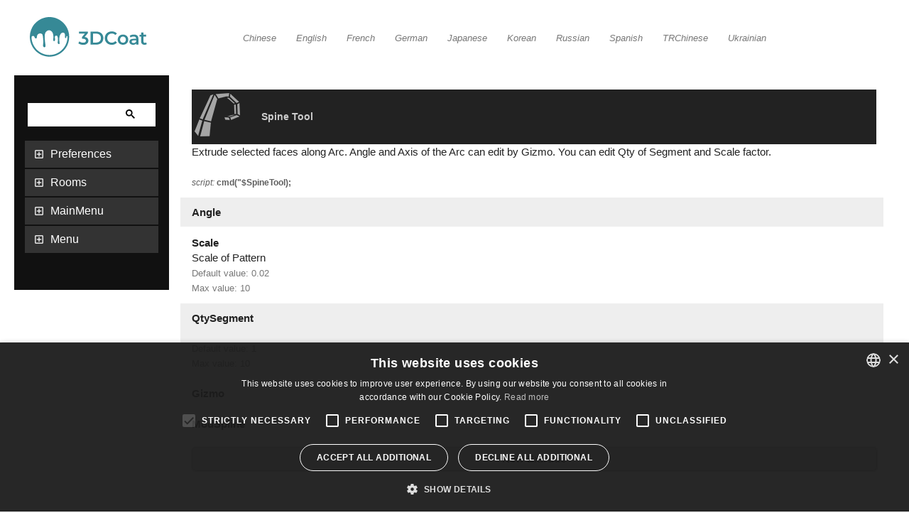

--- FILE ---
content_type: text/html; charset=UTF-8
request_url: https://3dcoat.com/docs/3dcoat/Form.php?name=SpineTool&ID=SpineTool&lang=English
body_size: 4785
content:
 <!DOCTYPE html>
 <html dir="ltr" lang="en-EN">
	<head>
        <meta charset="utf-8">
        <title>
 3DCoat 2021 Documentation
 </title>
		<meta name="description" content="
 3DCoat 2021 is a professional easy-to-learn 3D software for creating 3D models. Check out 3DCoat 2021 web documentation to learn more about 3DCoat’s tools and features.
 ">
		<link rel="stylesheet" type="text/css" href="./style.css"> 
		<link rel="stylesheet" type="text/css" href="./_styles.css" media="screen">
        <!-- Google Tag Manager -->
        <script>(function(w,d,s,l,i){w[l]=w[l]||[];w[l].push({'gtm.start':
                    new Date().getTime(),event:'gtm.js'});var f=d.getElementsByTagName(s)[0],
                j=d.createElement(s),dl=l!='dataLayer'?'&l='+l:'';j.async=true;j.src=
                'https://www.googletagmanager.com/gtm.js?id='+i+dl;f.parentNode.insertBefore(j,f);
            })(window,document,'script','dataLayer','GTM-W9X84SF');</script>
        <!-- End Google Tag Manager -->
	</head>
<body>
<!-- Google Tag Manager (noscript) -->
<noscript><iframe src="https://www.googletagmanager.com/ns.html?id=GTM-W9X84SF"
                  height="0" width="0" style="display:none;visibility:hidden"></iframe></noscript>
<!-- End Google Tag Manager (noscript) -->

<div id="mySidenav" class="sidenav">
<div class="doclogo">

<!DOCTYPE svg PUBLIC "-//W3C//DTD SVG 1.1//EN" "http://www.w3.org/Graphics/SVG/1.1/DTD/svg11.dtd">
<svg class="logo_second_header"  width="100%" height="100%" viewBox="0 0 421 142" version="1.1" xmlns="http://www.w3.org/2000/svg" xmlns:xlink="http://www.w3.org/1999/xlink" xml:space="preserve" xmlns:serif="http://www.serif.com/" style="fill-rule:evenodd;clip-rule:evenodd;stroke-linejoin:round;stroke-miterlimit:2;">
    <g transform="matrix(1,0,0,1,-207.068,-273.45)">
        <g>
            <g transform="matrix(1,0,0,1,-0.52,-84.61)">
                <path d="M414.54,433.49C416.816,435.922 418.039,439.16 417.94,442.49C417.968,445.103 417.25,447.671 415.87,449.89C414.358,452.229 412.191,454.072 409.64,455.19C406.439,456.598 402.966,457.281 399.47,457.19C396.206,457.2 392.959,456.714 389.84,455.75C386.988,454.91 384.314,453.554 381.95,451.75L385.68,445.01C387.502,446.512 389.592,447.656 391.84,448.38C394.255,449.199 396.789,449.615 399.34,449.61C401.89,449.756 404.421,449.09 406.57,447.71C408.226,446.505 409.208,444.576 409.208,442.528C409.208,440.541 408.284,438.663 406.71,437.45C405.04,436.23 402.5,435.62 399.07,435.62L394.81,435.62L394.81,429.68L405.41,417.09L384.21,417.09L384.21,409.82L416,409.82L416,415.62L404.67,429.08C408.983,429.627 412.273,431.097 414.54,433.49Z" style="fill:#368996;"/>
            </g>
            <g transform="matrix(1,0,0,1,-0.52,-84.61)">
                <path d="M426,409.83L446.4,409.83C450.986,409.745 455.528,410.738 459.66,412.73C463.39,414.535 466.517,417.384 468.66,420.93C472.916,428.518 472.916,437.802 468.66,445.39C466.517,448.936 463.39,451.785 459.66,453.59C455.528,455.582 450.986,456.575 446.4,456.49L426,456.49L426,409.83ZM446,449.16C449.115,449.21 452.199,448.525 455,447.16C457.511,445.931 459.601,443.981 461,441.56C463.792,436.292 463.792,429.968 461,424.7C459.601,422.279 457.511,420.329 455,419.1C452.199,417.735 449.115,417.05 446,417.1L434.66,417.1L434.66,449.1L446,449.16Z" style="fill:#368996;"/>
            </g>
            <g transform="matrix(1,0,0,1,-0.52,-84.61)">
                <path d="M489.07,454.06C485.363,452.079 482.272,449.113 480.14,445.49C475.809,437.851 475.809,428.469 480.14,420.83C482.304,417.208 485.416,414.244 489.14,412.26C496.359,408.564 504.836,408.166 512.37,411.17C515.454,412.446 518.195,414.429 520.37,416.96L514.78,422.23C511.617,418.684 507.061,416.686 502.31,416.76C499.311,416.711 496.349,417.435 493.71,418.86C491.227,420.214 489.172,422.238 487.78,424.7C484.944,429.978 484.944,436.342 487.78,441.62C489.172,444.082 491.227,446.106 493.71,447.46C496.349,448.885 499.311,449.609 502.31,449.56C507.075,449.623 511.635,447.589 514.77,444L520.36,449.34C518.185,451.873 515.444,453.86 512.36,455.14C509.029,456.503 505.459,457.183 501.86,457.14C497.405,457.212 493.004,456.152 489.07,454.06Z" style="fill:#368996;"/>
            </g>
            <g transform="matrix(1,0,0,1,-0.52,-84.61)">
                <path d="M532.51,454.62C529.69,453.134 527.346,450.88 525.75,448.12C522.513,442.268 522.513,435.142 525.75,429.29C527.355,426.547 529.697,424.309 532.51,422.83C538.645,419.726 545.905,419.726 552.04,422.83C554.855,424.31 557.2,426.548 558.81,429.29C562.047,435.142 562.047,442.268 558.81,448.12C557.208,450.879 554.862,453.132 552.04,454.62C545.909,457.738 538.641,457.738 532.51,454.62ZM549.84,446.76C553.823,442.148 553.823,435.242 549.84,430.63C545.642,426.56 538.878,426.56 534.68,430.63C530.739,435.258 530.739,442.132 534.68,446.76C538.884,450.814 545.636,450.814 549.84,446.76Z" style="fill:#368996;"/>
            </g>
            <g transform="matrix(1,0,0,1,-0.52,-84.61)">
                <path d="M593.58,424.26C596.36,426.767 597.75,430.557 597.75,435.63L597.75,456.49L589.88,456.49L589.88,452.16C588.808,453.753 587.287,454.992 585.51,455.72C583.342,456.596 581.017,457.019 578.68,456.96C576.276,457.01 573.888,456.543 571.68,455.59C569.81,454.784 568.205,453.467 567.05,451.79C565.961,450.165 565.393,448.246 565.42,446.29C565.323,443.307 566.645,440.448 568.98,438.59C571.36,436.663 575.107,435.697 580.22,435.69L589.41,435.69L589.41,435.16C589.549,433.016 588.732,430.916 587.18,429.43C585.69,428.09 583.48,427.43 580.55,427.43C578.547,427.43 576.556,427.744 574.65,428.36C572.864,428.903 571.2,429.785 569.75,430.96L566.49,424.9C568.508,423.396 570.791,422.287 573.22,421.63C575.929,420.861 578.734,420.481 581.55,420.5C586.79,420.5 590.8,421.753 593.58,424.26ZM585.98,449.46C587.569,448.539 588.784,447.087 589.41,445.36L589.41,441.23L580.82,441.23C576.02,441.23 573.62,442.8 573.62,445.96C573.578,447.385 574.255,448.739 575.42,449.56C576.9,450.529 578.654,450.996 580.42,450.89C582.375,450.927 584.304,450.433 586,449.46L585.98,449.46Z" style="fill:#368996;"/>
            </g>
            <g transform="matrix(1,0,0,1,-0.52,-84.61)">
                <path d="M627.9,454.56C626.848,455.399 625.632,456.008 624.33,456.35C622.889,456.759 621.398,456.964 619.9,456.96C615.993,456.96 612.97,455.937 610.83,453.89C608.69,451.843 607.627,448.88 607.64,445L607.64,427.83L601.77,427.83L601.77,421.16L607.64,421.16L607.64,413L616,413L616,421.13L625.53,421.13L625.53,427.8L616,427.8L616,444.73C615.89,446.175 616.342,447.609 617.26,448.73C618.23,449.691 619.568,450.19 620.93,450.1C622.606,450.161 624.253,449.642 625.59,448.63L627.9,454.56Z" style="fill:#368996;"/>
            </g>
            <g transform="matrix(1,0,0,1,-0.52,-84.61)">
                <path d="M278.25,358.06C260.619,358.066 243.619,364.697 230.64,376.63C224.919,381.618 220.149,387.602 216.56,394.29C210.677,404.825 207.588,416.693 207.588,428.76C207.588,467.545 239.503,499.46 278.288,499.46C317.073,499.46 348.988,467.545 348.988,428.76C348.988,389.975 317.073,358.06 278.288,358.06C278.275,358.06 278.263,358.06 278.25,358.06ZM278.25,493.52C243.988,493.462 215.399,466.219 213.69,432C213.59,428.06 215.19,425.94 218.34,425.5C225.5,424.5 224.19,434.59 229.19,434.5C233.5,434.44 232.52,430.29 232.91,427.5C233.91,419.96 239.97,415.04 247.64,416.87C249.243,417.212 250.721,417.991 251.91,419.12C254.3,421.51 254.91,430.67 255.22,434.06C255.84,441.7 256.49,444.54 255.4,454.91C255.199,456.068 255.062,457.237 254.99,458.41C254.99,460.9 255.55,463.84 257.74,465.18C258.724,465.688 259.848,465.864 260.94,465.68C262.336,465.435 263.454,464.372 263.77,462.99C264.2,461.56 263.77,457.15 263.38,454.81C262.498,449.822 261.914,444.787 261.63,439.73C261.04,431.82 260.1,423.78 262.44,416.57C264.65,409.78 271.26,404.23 278.31,405.36C292.41,407.63 293.44,426.45 291.72,437.12C291.35,439.45 291.13,442.48 293.26,443.51C293.727,443.746 294.243,443.869 294.766,443.869C296.085,443.869 297.286,443.087 297.82,441.88C299.56,437.6 296.92,433.7 297.69,428.1C298.36,423.28 305.61,423.38 307.1,427.51C308.82,432.27 308.79,438.79 308.04,444.85C307.66,447.91 306.75,451.97 309.86,453.94C312.09,455.35 314.93,454.14 314.55,451.41C313.13,441.3 311.66,422.16 321.42,415.41C326.56,411.87 330.62,413.8 332.42,416.48C334.42,419.53 334.19,425.98 333.98,429.4C333.86,431.4 334.39,432.75 335.98,432.89C341.09,433.36 336.98,425.5 341.23,425.71C342.244,425.8 343.013,426.694 342.95,427.71L342.95,428.71C342.956,464.224 313.764,493.465 278.25,493.52Z" style="fill:#368996;"/>
            </g>
        </g>
    </g>
</svg>
<!--img src="./logo.png" style="width:100%" /-->
</div>


<div class="docMenu">
<div style="padding: 4px 4px 4px 4px">
<div class="GSEARCH">
<script async src="https://cse.google.com/cse.js?cx=3f2a3db007233e682"></script>
<div class="gcse-search"></div>
</div>
</div>

	<ol class="tree">
				
				<li><label  for="folder1">Preferences</label> <input type="checkbox"  id="folder1" /> <ol><li class="file"><a rel="prefetch"  href="Form.php?name=OptForm&ID=OPTIONS&section=1&lang=English">General</a></li><link rel="prefetch" href="Form.php?name=OptForm&ID=OPTIONS&section=1&lang=English" /><li class="file"><a rel="prefetch"  href="Form.php?name=OptForm&ID=OPTIONS&section=512&lang=English">In/Out</a></li><link rel="prefetch" href="Form.php?name=OptForm&ID=OPTIONS&section=512&lang=English" /><li class="file"><a rel="prefetch"  href="Form.php?name=OptForm&ID=OPTIONS&section=4&lang=English">Viewport</a></li><link rel="prefetch" href="Form.php?name=OptForm&ID=OPTIONS&section=4&lang=English" /><li class="file"><a rel="prefetch"  href="Form.php?name=OptForm&ID=OPTIONS&section=16&lang=English">Brushing</a></li><link rel="prefetch" href="Form.php?name=OptForm&ID=OPTIONS&section=16&lang=English" /><li class="file"><a rel="prefetch"  href="Form.php?name=OptForm&ID=OPTIONS&section=8&lang=English">3D Mouse</a></li><link rel="prefetch" href="Form.php?name=OptForm&ID=OPTIONS&section=8&lang=English" /><li class="file"><a rel="prefetch"  href="Form.php?name=OptForm&ID=OPTIONS&section=2&lang=English">Theme</a></li><link rel="prefetch" href="Form.php?name=OptForm&ID=OPTIONS&section=2&lang=English" /><li class="file"><a rel="prefetch"  href="Form.php?name=OptForm&ID=OPTIONS&section=64&lang=English">Tools</a></li><link rel="prefetch" href="Form.php?name=OptForm&ID=OPTIONS&section=64&lang=English" /><li class="file"><a rel="prefetch"  href="Form.php?name=OptForm&ID=OPTIONS&section=128&lang=English">Beta</a></li><link rel="prefetch" href="Form.php?name=OptForm&ID=OPTIONS&section=128&lang=English" /></ol> </li>	
			
				<li><label  for="folder2">Rooms</label> <input type="checkbox"  id="folder2" /> <ol><li class="file"><a rel="prefetch"  href="Tools.php?&room=Factures&lang=English">VerTexture</a></li><link rel="prefetch" href="Tools.php?&room=Factures&lang=English" /><li class="file"><a rel="prefetch"  href="Tools.php?&room=KitBash&lang=English">KitBash</a></li><link rel="prefetch" href="Tools.php?&room=KitBash&lang=English" /><li class="file"><a rel="prefetch"  href="Tools.php?&room=Modeling&lang=English">Modeling</a></li><link rel="prefetch" href="Tools.php?&room=Modeling&lang=English" /><li class="file"><a rel="prefetch"  href="Tools.php?&room=Paint&lang=English">Paint</a></li><link rel="prefetch" href="Tools.php?&room=Paint&lang=English" /><li class="file"><a rel="prefetch"  href="Tools.php?&room=Render&lang=English">Render</a></li><link rel="prefetch" href="Tools.php?&room=Render&lang=English" /><li class="file"><a rel="prefetch"  href="Tools.php?&room=Retopo&lang=English">Retopo</a></li><link rel="prefetch" href="Tools.php?&room=Retopo&lang=English" /><li class="file"><a rel="prefetch"  href="Tools.php?&room=Simplest&lang=English">Simplest</a></li><link rel="prefetch" href="Tools.php?&room=Simplest&lang=English" /><li class="file"><a rel="prefetch"  href="Tools.php?&room=Tweak&lang=English">Tweak</a></li><link rel="prefetch" href="Tools.php?&room=Tweak&lang=English" /><li class="file"><a rel="prefetch"  href="Tools.php?&room=UV&lang=English">UV</a></li><link rel="prefetch" href="Tools.php?&room=UV&lang=English" /><li class="file"><a rel="prefetch"  href="Tools.php?&room=Voxels&lang=English">Sculpt</a></li><link rel="prefetch" href="Tools.php?&room=Voxels&lang=English" /></ol> </li>			
			<li><label  for="folder3">MainMenu</label> <input type="checkbox"  id="folder3" /> <ol><li class="file"><a rel="prefetch"  href="Menu.php?section=FILE&lang=English">File</a></li><link rel="prefetch" href="Menu.php?section=FILE&lang=English" /><li class="file"><a rel="prefetch"  href="Menu.php?section=COMMANDS&lang=English">Edit</a></li><link rel="prefetch" href="Menu.php?section=COMMANDS&lang=English" /><li class="file"><a rel="prefetch"  href="Menu.php?section=VIEW&lang=English">View</a></li><link rel="prefetch" href="Menu.php?section=VIEW&lang=English" /><li class="file"><a rel="prefetch"  href="Menu.php?section=Textures&lang=English">Textures</a></li><link rel="prefetch" href="Menu.php?section=Textures&lang=English" /><li class="file"><a rel="prefetch"  href="Menu.php?section=Symmetry&lang=English">Symmetry</a></li><link rel="prefetch" href="Menu.php?section=Symmetry&lang=English" /><li class="file"><a rel="prefetch"  href="Menu.php?section=LAYERS&lang=English">Layers</a></li><link rel="prefetch" href="Menu.php?section=LAYERS&lang=English" /><li class="file"><a rel="prefetch"  href="Menu.php?section=Freeze&lang=English">Freeze</a></li><link rel="prefetch" href="Menu.php?section=Freeze&lang=English" /><li class="file"><a rel="prefetch"  href="Menu.php?section=Hide&lang=English">Hide</a></li><link rel="prefetch" href="Menu.php?section=Hide&lang=English" /><li class="file"><a rel="prefetch"  href="Menu.php?section=Windows&lang=English">Windows</a></li><link rel="prefetch" href="Menu.php?section=Windows&lang=English" /><li class="file"><a rel="prefetch"  href="Menu.php?section=Scripts&lang=English">Scripts</a></li><link rel="prefetch" href="Menu.php?section=Scripts&lang=English" /><li class="file"><a rel="prefetch"  href="Menu.php?section=Help&lang=English">Help</a></li><link rel="prefetch" href="Menu.php?section=Help&lang=English" /><li class="file"><a rel="prefetch"  href="Menu.php?section=VoxelsMenu&lang=English">Geometry</a></li><link rel="prefetch" href="Menu.php?section=VoxelsMenu&lang=English" /><li class="file"><a rel="prefetch"  href="Menu.php?section=Mesh&lang=English">Mesh</a></li><link rel="prefetch" href="Menu.php?section=Mesh&lang=English" /><li class="file"><a rel="prefetch"  href="Menu.php?section=Bake&lang=English">Bake</a></li><link rel="prefetch" href="Menu.php?section=Bake&lang=English" /><li class="file"><a rel="prefetch"  href="Menu.php?section=Curves&lang=English">Curves</a></li><link rel="prefetch" href="Menu.php?section=Curves&lang=English" /></ol> </li>			
<li><label  for="folder4">Menu</label> <input type="checkbox"  id="folder4" /> <ol><li class="file"><a rel="prefetch"  href="Menu.php?name=navigation&lang=English">NavigationMenu</a></li><link rel="prefetch" href="Menu.php?name=navigation&lang=English" /><li class="file"><a rel="prefetch"  href="Menu.php?name=curves&lang=English">CurvesMenu</a></li><link rel="prefetch" href="Menu.php?name=curves&lang=English" /></ol> </li>

<!--------------------------------------------------------!>

	</ol>


</div>
  
</div>

<br />
<br />
<div class="Lang">
<i><a href="https://3dcoat.com/docs/3dcoat/Form.php?name=SpineTool&ID=SpineTool&lang=Chinese"><small>Chinese</small></a></i> <i><a href="https://3dcoat.com/docs/3dcoat/Form.php?name=SpineTool&ID=SpineTool&lang=English"><small>English</small></a></i> <i><a href="https://3dcoat.com/docs/3dcoat/Form.php?name=SpineTool&ID=SpineTool&lang=French"><small>French</small></a></i> <i><a href="https://3dcoat.com/docs/3dcoat/Form.php?name=SpineTool&ID=SpineTool&lang=German"><small>German</small></a></i> <i><a href="https://3dcoat.com/docs/3dcoat/Form.php?name=SpineTool&ID=SpineTool&lang=Japanese"><small>Japanese</small></a></i> <i><a href="https://3dcoat.com/docs/3dcoat/Form.php?name=SpineTool&ID=SpineTool&lang=Korean"><small>Korean</small></a></i> <i><a href="https://3dcoat.com/docs/3dcoat/Form.php?name=SpineTool&ID=SpineTool&lang=Russian"><small>Russian</small></a></i> <i><a href="https://3dcoat.com/docs/3dcoat/Form.php?name=SpineTool&ID=SpineTool&lang=Spanish"><small>Spanish</small></a></i> <i><a href="https://3dcoat.com/docs/3dcoat/Form.php?name=SpineTool&ID=SpineTool&lang=TRChinese"><small>TRChinese</small></a></i> <i><a href="https://3dcoat.com/docs/3dcoat/Form.php?name=SpineTool&ID=SpineTool&lang=Ukrainian"><small>Ukrainian</small></a></i> </div>
<br />
<br />
<div class="table-users"><table class="MainMenu"><tr><td><table class="toolName"><tr><td style="width:1%"><img width="64" height="64" src="./3DCoatData/textures/icons64/SpineTool.png" /></td><td><b><nobr>Spine Tool</nobr></b></td></tr></table>Extrude selected faces along Arc. Angle and Axis of the Arc can edit by Gizmo. You can edit Qty of Segment and Scale factor.<div class="script_hint"><br /><i>script:</i> <b>cmd("$SpineTool);</b></div></td></tr><tr><td><b>Angle</b><br /></td></tr>
<tr><td><b>Scale</b><br />Scale of Pattern<small><br />Default value: 0.02<br />Max value: 10</small></td></tr>
<tr><td><b>QtySegment</b><br /><small><br />Default value: 1<br />Max value: 10</small></td></tr>
<tr><td><b>Gizmo</b><br /></td></tr>
<tr><td><b>ModSpline</b><br /></td></tr>
<!-- --><tr><td><div class="buttonDis" style="margin-bottom:10px;"><b>New Extrude</b></div></td></tr>
<tr><td><!--
		if (!ModSpline)
			REG_AUTO(Angle);
		SLIDER(Scale, "Scale", 0.02, 10);
		if (!ModSpline)
			SLIDER(QtySegment, "Qty Segment", 1, 10);
		if (!ModSpline) { BEGIN_BLOCK() 
			REG_AUTO(Gizmo);
			REG_AUTO(ModSpline);
		 END_BLOCK() }
		if (ModSpline)
			REG_MEMBER_EX2(_bool, DrawTangents, "Draw Tangents");
		FUNCTION_CALL(OnEnter, "New Extrude");
	--></td></tr></table></div> </body>
 </html>